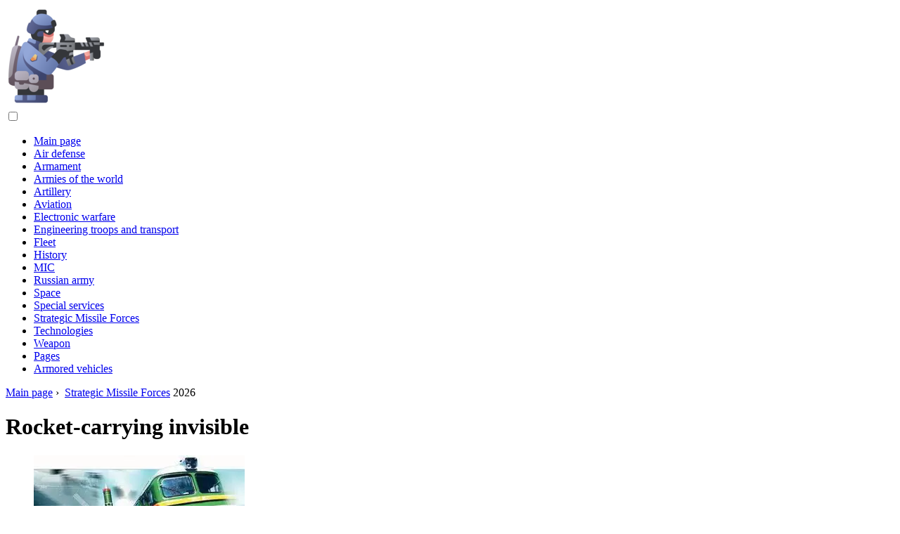

--- FILE ---
content_type: text/html; charset=UTF-8
request_url: https://military-review.com/12484178-rocket-carrying-invisible
body_size: 17862
content:
<!DOCTYPE html>

<html lang="en" prefix="og: http://ogp.me/ns#">

<head>

  
<title>Rocket-carrying invisible | Strategic Missile Forces</title>
<meta charset="UTF-8">
<meta name="description" content="Developers of strategic strike systems are returning to Soviet rails The Moscow Institute of Heat Engineering, in cooperation with a number of enterprises, is actively working on the creation of a new Barguzin combat railroad missile system (BZHRK). In this regard, it is worth remembering that we already had">
<meta name="viewport" content="width=device-width,initial-scale=1.0">
<meta name="robots" content="max-image-preview:large">

<meta property="og:title" content="Rocket-carrying invisible | Strategic Missile Forces">
<meta property="og:description" content="Developers of strategic strike systems are returning to Soviet rails The Moscow Institute of Heat Engineering, in cooperation with a number of enterprises, is actively working on the creation of a new Barguzin combat railroad missile system (BZHRK). In this regard, it is worth remembering that we already had">
<meta property="og:site_name" content="Military Review">
<meta property="og:locale" content="en_GB">
<meta property="og:type" content="article">
<meta property="og:url" content="https://military-review.com/12484178-rocket-carrying-invisible">
<meta property="og:image" content="https://i.military-review.com/images/002/image-4592-j.webp">

<link rel="canonical" href="https://military-review.com/12484178-rocket-carrying-invisible">
<link rel="icon" type="image/png" sizes="48x48" href="https://military-review.com/favicon.png">

<link rel="alternate" hreflang="x-default" href="https://military-review.com/12484178-rocket-carrying-invisible">
<link rel="alternate" hreflang="en" href="https://military-review.com/12484178-rocket-carrying-invisible">
<link rel="alternate" hreflang="af" href="https://af.military-review.com/12484178-rocket-carrying-invisible">
<link rel="alternate" hreflang="ar" href="https://ar.military-review.com/12484178-rocket-carrying-invisible">
<link rel="alternate" hreflang="az" href="https://az.military-review.com/12484178-rocket-carrying-invisible">
<link rel="alternate" hreflang="bg" href="https://bg.military-review.com/12484178-rocket-carrying-invisible">
<link rel="alternate" hreflang="bn" href="https://bn.military-review.com/12484178-rocket-carrying-invisible">
<link rel="alternate" hreflang="bs" href="https://bs.military-review.com/12484178-rocket-carrying-invisible">
<link rel="alternate" hreflang="ca" href="https://ca.military-review.com/12484178-rocket-carrying-invisible">
<link rel="alternate" hreflang="cs" href="https://cs.military-review.com/12484178-rocket-carrying-invisible">
<link rel="alternate" hreflang="de" href="https://de.military-review.com/12484178-rocket-carrying-invisible">
<link rel="alternate" hreflang="el" href="https://el.military-review.com/12484178-rocket-carrying-invisible">
<link rel="alternate" hreflang="es" href="https://es.military-review.com/12484178-rocket-carrying-invisible">
<link rel="alternate" hreflang="et" href="https://et.military-review.com/12484178-rocket-carrying-invisible">
<link rel="alternate" hreflang="fi" href="https://fi.military-review.com/12484178-rocket-carrying-invisible">
<link rel="alternate" hreflang="fr" href="https://fr.military-review.com/12484178-rocket-carrying-invisible">
<link rel="alternate" hreflang="he" href="https://he.military-review.com/12484178-rocket-carrying-invisible">
<link rel="alternate" hreflang="hr" href="https://hr.military-review.com/12484178-rocket-carrying-invisible">
<link rel="alternate" hreflang="hu" href="https://hu.military-review.com/12484178-rocket-carrying-invisible">
<link rel="alternate" hreflang="hy" href="https://hy.military-review.com/12484178-rocket-carrying-invisible">
<link rel="alternate" hreflang="id" href="https://id.military-review.com/12484178-rocket-carrying-invisible">
<link rel="alternate" hreflang="it" href="https://it.military-review.com/12484178-rocket-carrying-invisible">
<link rel="alternate" hreflang="ka" href="https://ka.military-review.com/12484178-rocket-carrying-invisible">
<link rel="alternate" hreflang="kk" href="https://kk.military-review.com/12484178-rocket-carrying-invisible">
<link rel="alternate" hreflang="ky" href="https://ky.military-review.com/12484178-rocket-carrying-invisible">
<link rel="alternate" hreflang="lt" href="https://lt.military-review.com/12484178-rocket-carrying-invisible">
<link rel="alternate" hreflang="lv" href="https://lv.military-review.com/12484178-rocket-carrying-invisible">
<link rel="alternate" hreflang="mn" href="https://mn.military-review.com/12484178-rocket-carrying-invisible">
<link rel="alternate" hreflang="ms" href="https://ms.military-review.com/12484178-rocket-carrying-invisible">
<link rel="alternate" hreflang="nl" href="https://nl.military-review.com/12484178-rocket-carrying-invisible">
<link rel="alternate" hreflang="no" href="https://no.military-review.com/12484178-rocket-carrying-invisible">
<link rel="alternate" hreflang="pl" href="https://pl.military-review.com/12484178-rocket-carrying-invisible">
<link rel="alternate" hreflang="pt" href="https://pt.military-review.com/12484178-rocket-carrying-invisible">
<link rel="alternate" hreflang="ro" href="https://ro.military-review.com/12484178-rocket-carrying-invisible">
<link rel="alternate" hreflang="sk" href="https://sk.military-review.com/12484178-rocket-carrying-invisible">
<link rel="alternate" hreflang="sl" href="https://sl.military-review.com/12484178-rocket-carrying-invisible">
<link rel="alternate" hreflang="sq" href="https://sq.military-review.com/12484178-rocket-carrying-invisible">
<link rel="alternate" hreflang="sv" href="https://sv.military-review.com/12484178-rocket-carrying-invisible">
<link rel="alternate" hreflang="sw" href="https://sw.military-review.com/12484178-rocket-carrying-invisible">
<link rel="alternate" hreflang="th" href="https://th.military-review.com/12484178-rocket-carrying-invisible">
<link rel="alternate" hreflang="tl" href="https://tl.military-review.com/12484178-rocket-carrying-invisible">
<link rel="alternate" hreflang="tr" href="https://tr.military-review.com/12484178-rocket-carrying-invisible">
<link rel="alternate" hreflang="uz" href="https://uz.military-review.com/12484178-rocket-carrying-invisible">
<link rel="alternate" hreflang="vi" href="https://vi.military-review.com/12484178-rocket-carrying-invisible">



  
  <script type="application/ld+json">
  {
  "@context":"https://schema.org",
  "@type":"Article",
  "url": "https://military-review.com/12484178-rocket-carrying-invisible",
  "headline": "Rocket-carrying invisible",
  "keywords": "it is worth, remember, there were communications, &quot;Barguzin&quot;, missile, complex, 23UTTH, &quot;Molodets&quot;, military, political, opponents, ours, concern, causing, seri",
  "description": "Developers of strategic strike systems are returning to Soviet rails The Moscow Institute of Heat Engineering, in cooperation with a number of enterprises, is actively working on the creation of a new Barguzin combat railroad missile system (BZHRK). In this regard, it is worth remembering that we already had",
  "inLanguage": "en",
  "dateCreated":"2023-12-16T21:49",
  "dateModified":"2025-01-24T09:17",
  "datePublished":"2023-12-16T21:49",
  "typicalAgeRange":"12+",   
  "mainEntityOfPage":{"@type": "WebPage","@id": "https://military-review.com/12484178-rocket-carrying-invisible"},  
  "author":{"@context":"https://schema.org","@type":"Person","name":"Matthew Elmers","email":"elmers@military-review.com"},
  "image":{"@type": "ImageObject","url": "https://i.military-review.com/images/002/image-4592-j.webp"},
  "publisher":{"@type": "Organization","name": "Anonymous","logo": "https://i.military-review.com/logo-144x144.png"}
  }
  
}
  </script>
  
</head>

<body class="bg-light">



<header>
<a href="/" title="Main page" rel="home" class="logo"><img src="https://i.military-review.com/logo-144x144.png" loading="lazy" alt="Logo military-review.com" title="Logo military-review.com" width="144" height="144"></a>
</header>

<nav itemscope itemtype="https://schema.org/SiteNavigationElement" class="menu--toggle">

<input id="menu--toggle" type="checkbox" aria-label="Menu"><label for="menu--toggle" aria-label="Menu"><span></span></label>

<ul>
<li><a href="/" title="Main page" rel="home" itemprop="url"><span itemprop="name">Main page</span></a></li>
<li><a href="/air-defense/1" title="Air defense" rel="category tag" itemprop="url"><span itemprop="name">Air defense</span></a></li><li><a href="/armament/1" title="Armament" rel="category tag" itemprop="url"><span itemprop="name">Armament</span></a></li><li><a href="/armies-of-the-world/1" title="Armies of the world" rel="category tag" itemprop="url"><span itemprop="name">Armies of the world</span></a></li><li><a href="/artillery/1" title="Artillery" rel="category tag" itemprop="url"><span itemprop="name">Artillery</span></a></li><li><a href="/aviation/1" title="Aviation" rel="category tag" itemprop="url"><span itemprop="name">Aviation</span></a></li><li><a href="/electronic-warfare/1" title="Electronic warfare" rel="category tag" itemprop="url"><span itemprop="name">Electronic warfare</span></a></li><li><a href="/engineering-troops-and-transport/1" title="Engineering troops and transport" rel="category tag" itemprop="url"><span itemprop="name">Engineering troops and transport</span></a></li><li><a href="/fleet/1" title="Fleet" rel="category tag" itemprop="url"><span itemprop="name">Fleet</span></a></li><li><a href="/history/1" title="History" rel="category tag" itemprop="url"><span itemprop="name">History</span></a></li><li><a href="/mic/1" title="MIC" rel="category tag" itemprop="url"><span itemprop="name">MIC</span></a></li><li><a href="/russian-army/1" title="Russian army" rel="category tag" itemprop="url"><span itemprop="name">Russian army</span></a></li><li><a href="/space/1" title="Space" rel="category tag" itemprop="url"><span itemprop="name">Space</span></a></li><li><a href="/special-services/1" title="Special services" rel="category tag" itemprop="url"><span itemprop="name">Special services</span></a></li><li><a href="/strategic-missile-forces/1" title="Strategic Missile Forces" rel="category tag" itemprop="url"><span itemprop="name">Strategic Missile Forces</span></a></li><li><a href="/technologies/1" title="Technologies" rel="category tag" itemprop="url"><span itemprop="name">Technologies</span></a></li><li><a href="/weapon/1" title="Weapon" rel="category tag" itemprop="url"><span itemprop="name">Weapon</span></a></li><li><a href="/pages/1" title="Pages" rel="category tag" itemprop="url"><span itemprop="name">Pages</span></a></li><li><a href="/armored-vehicles/1" title="Armored vehicles" rel="category tag" itemprop="url"><span itemprop="name">Armored vehicles</span></a></li>
</ul>

</nav>
<div class="main-container container">

  <div class="row">

    <div class="col-lg-8">
      <div class="content-box">

        <main class="entry mb-0">

          <div class="single-post__entry-header entry__header">

            <nav itemscope itemtype="https://schema.org/BreadcrumbList">
              <span itemprop="itemListElement" itemscope itemtype="https://schema.org/ListItem"><a href="/" title="Main page" rel="home" itemprop="item" class="entry__meta-category entry__meta-category--label entry__meta-category--green"><span itemprop="name">Main page</span></a><meta itemprop="position" content="1"></span>&nbsp;›&nbsp;
              <span itemprop="itemListElement" itemscope itemtype="https://schema.org/ListItem"><a href="/strategic-missile-forces/1" title="Strategic Missile Forces" rel="category tag" class="entry__meta-category entry__meta-category--label entry__meta-category--green" itemprop="item"><span itemprop="name">Strategic Missile Forces</span></a><meta itemprop="position" content="2"></span> 2026            </nav>

            <h1>Rocket-carrying invisible</h1>

          </div>

          <div>

            <div class="ag-colum-left">
              <div class="ag-box">
                
<script>
atOptions={"key":"3ef8ee98ac398ee39a794ef29e38f326","format":"iframe","height":250,"width":300,"params":{}};
</script>
<script data-cfasync="false" src="https://outwardtimetable.com/3ef8ee98ac398ee39a794ef29e38f326/invoke.js"></script>
              </div>
            </div>

            <div class="ag-colum-right">
              <div class="ag-box">
                
  <figure class="image" itemscope itemtype="https://schema.org/ImageObject">
  <img src="https://i.military-review.com/images/002/image-4592-j.webp" loading="lazy" alt="Rocket-carrying invisible" title="Rocket-carrying invisible" itemprop="contentUrl" width="300" height="175" />
<meta itemprop="width" content="300px">
<meta itemprop="height" content="175px">
  <figcaption itemprop="name">Rocket-carrying invisible</figcaption>
  </figure>
                </div>
            </div>

          </div>

          
          
          <div class="entry__article-wrap">
            <div class="entry__article">

              <article>
                <div class="article-info">
                  <ul>
                    <li><span class="info-icon">&#x1F464;</span> <strong>Author</strong> <span>Matthew Elmers</span> <span class="info-icon">&#x1F4E7;</span> <a href="/cdn-cgi/l/email-protection#4520292820373605282c292c3124373c683720332c20326b262a28"><span class="__cf_email__" data-cfemail="acc9c0c1c9dedfecc1c5c0c5d8cdded581dec9dac5c9db82cfc3c1">[email&#160;protected]</span></a>.</li>
                    <li><span class="info-icon">&#x23F1;</span> <strong>Public</strong> 2023-12-16 21:49.</li>
                    <li><span class="info-icon">&#x1F58D;</span> <strong>Last modified</strong> 2025-01-24 09:17.</li>                    
                  </ul>
                </div>

                <div id="dom_article_body">
                  <p><strong>Developers of strategic strike systems return to Soviet rails</strong></p>
<p>The Moscow Institute of Heat Engineering, in cooperation with a number of enterprises, is actively working on the creation of a new combat railroad missile system (BZHRK) &quot;Barguzin&quot;. In this regard, it is worth recalling that we already had a RT-23UTTKh (&quot;Molodets&quot;) BZHRK, which caused serious concern for our military-political opponents.</p>
<p>For many years, the existence of the BZHRK in our country, and even more so the data on their appearance were strictly classified information. Activities in this area were carried out in compliance with the strictest regime measures.</p>
<p>At the very beginning of the development of rocket and space systems, it became clear that it would not be possible to keep the location of strategic missile installations secret. Then different thoughts about character were voiced, different scenarios of future wars were considered. There were serious discussions involving the military and industry. As a result, the doctrine of a guaranteed retaliatory strike, that is, deterrence, received approval.</p>
<p>Accordingly, measures were required to increase the combat stability of ground-based RKs. It was believed that mobile missile systems (PRK), or at least part of them, would survive and be able to participate in a retaliatory strike.</p>
<p><strong>Sketches of the future complex</strong></p>
<p>Work on the PPK developed in two directions. The Moscow Institute of Thermal Engineering was engaged in the mobile ground rocket complex (PGRK), and the BZHRK - the Ministry of General Machine Building of the USSR.</p>
<p>The program for the development of the RT-23 and RT-23UTTKh complexes, including the BZHRK, involved a unique cooperation of enterprises of the industrial ministries and the USSR Ministry of Defense. A qualitatively new system required the solution of many problems in the field of technologies, new materials, and element base. Direct state regulation was carried out by the Commission on Military-Industrial Issues under the Council of Ministers of the USSR. The Ministry of Defense acted as a state customer, controlled the process, and performed certain types of work. The Ministry of General Machinery was responsible for the task as a whole and the main components of the complexes.</p>

  <figure class="image" itemscope itemtype="https://schema.org/ImageObject">
  <img src="https://i.military-review.com/images/002/image-4592-1-j.webp" loading="lazy" alt="Rocket-carrying invisible" title="Rocket-carrying invisible" itemprop="contentUrl">
  <figcaption itemprop="name">Rocket-carrying invisible</figcaption>
  </figure>
  <p>The head organization engaged in the creation of the RT-23UTTKh BZHRK, as well as missiles and first-stage engines, was the Yuzhnoye design bureau in Dnipropetrovsk, led by General Designer Vladimir Utkin.</p>
<p>Design Bureau &quot;Yuzhnoye&quot; worked together with PA &quot;Yuzhny Machine-Building Plant&quot;, they were located on the same territory and formed a Dnipropetrovsk missile cluster together with related enterprises. The Pavlogoradsk Mechanical Plant, which was part of the PO, manufactured and tested solid-fuel engines of the Yuzhnoye Design Bureau, assembled and tested RT-23 missiles, assembled, tested and handed over BZHRK.</p>
<p>The St. Petersburg Design Bureau of Special Engineering was responsible for the combat railway complex as a whole and the launcher (PU). Perm NPO Iskra - for the third stage complex. Moscow Research Institute of Automation and Instrumentation - for the control system. The Moscow Region Central Research Institute of Mechanical Engineering conducted an analysis of the prospects for the development of rocket technology, carried out an examination of design materials for the complexes, and analyzed the course of experiments. In total, several hundred industrial enterprises took part in the program.</p>
<p>BZHRK was not born out of nowhere. The base for it was the work carried out in the 50-60s in the USSR on various RKs. On the other hand, in the USSR, for many years, they were also engaged in heavy artillery systems on railway transporters. A specific experience has been accumulated, which served as a starting point for the emergence (of course, on a different technical basis) of railway starting RKs. However, this apparently attractive idea turned out to be extremely difficult to implement. The level of development of rocketry, solid propellant propulsion, materials, solid fuels, control systems was still insufficient. The military and industrialists did not have a single view of the required characteristics. There were heated discussions, tactical and technical tasks changed many times. What was happening was greatly influenced by the tempting idea of saving time and money by creating single missiles for various complexes, or at least unifying their main elements.</p>
<p>At the first stage, in 1967, a preliminary design of the RK RT-21 appeared, one of the options for which was the railway complex. The weight of the RT-21 with a transport and launch container (TPK) was estimated at 42 tons, the length together with the TPK was 17 meters. The rocket had three stages, all used solid-propellant engines with mixed fuel.</p>
<p>The project of the railway complex with RT-21 showed the fundamental possibility of the emergence of mobile railway complexes of intercontinental range and served as a prototype for the subsequent developments of the Yuzhnoye design bureau.</p>
<p>However, all work on the RT-21 was stopped at the stage of sketches. Numerous upgrades required a new element base, fuels, materials. At the same time, the requirements of the customer, represented by the Ministry of Defense, grew faster than the possibilities of their implementation.</p>
<p><strong>In pursuit of the wishes of the customer</strong></p>
<p>At the next stage, the Yuzhnoye design bureau is entrusted with the preparation of a project for the RT-22 complex with a 15Zh43 solid-propellant rocket, the launch mass of which was to be determined based on the dimensions of the mine launchers in service with the RT-2 and UR-100, as well as taking into account the possibility of the appearance of a mobile complex railway-based. That is, it was about unification. Based on this, the launch weight of 15Ж43 with an intercontinental range was already 70 tons.</p>
<p>In 1969, approval in principle was obtained. But it was not possible to move from active design to the next stage: the customer was not satisfied with the effectiveness of the rocket, as well as the high cost and duration of the complex. In 1973, the program was frozen. Nevertheless, the possibility of a significant increase in the rocket energy due to the use of new fuels has been proven. The provision of capacities for the production of the engines themselves and their testing turned out to be extremely important. A fundamental shift in the solid-fuel direction occurred at the stage of work on the RT-22 complex, when a large-sized solid-fuel 15D122 appeared.</p>
<p>This was followed by the birth of a family of unified large-sized engines for the first stages of missiles. It was required to ensure the common design of the first stage engines for the RT-23 and the D-19 naval missile. Design Bureau &quot;Yuzhnoye&quot; and Design Bureau of Mechanical Engineering were jointly engaged in the definition of mutually acceptable characteristics. By May 1973, it was possible to select the parameters for the first stages of both.</p>
<p>It was not possible to achieve complete unification, but most of the design solutions for the ZD65 were also used when creating the 15D206 for the 15Zh44.</p>
<p>In general, 3D65 was going very hard. The main problems were associated with ensuring the operability of the thrust vector control system, which was carried out by blowing hot gas into the supercritical part of the nozzle. Many tests ended in accidents, each of which was perceived as a disaster. Due to the heroic efforts of developers and leading industry institutes, the maritime complex was nevertheless put into operation.</p>
<p>Against this background, in 1973, they began to create the RT-23 complex with a stationary shaft launch.</p>
<p>Permanent increase by the customer of the requirements for characteristics, on the one hand, required from Yuzhnoye design bureau a constant search for ways of their implementation and in some cases this led to original conclusions, and on the other hand, it certainly increased the time of the complex creation.</p>
<p>As a result of a serious discussion that has flared up on the dimensions of the rocket, a decision is made on the launch weight of about 100 tons. Subsequently, the following weight and size characteristics were specified: launch weight ~ 106 tons (subject to restrictions under the SALT-2 Agreement) and length in transport position - 21.9 meters (to ensure the planned placement in the BZHRK launcher). The missile was originally supposed to have a monoblock combat equipment and was intended to be installed in stationary mine launchers. However, in 1979, the requirements changed again: it was considered expedient to replace the monoblock warhead with a multiple warhead capable of carrying up to 10 warheads and a set of missile defense penetration means. An order was also received to create not only a stationary complex with 15Ж44, but also a combat railway complex with 15Ж52 (based on 15Ж44).</p>
<p><strong>Caution, the roof opens</strong></p>
<p>In parallel with the birth of the rocket, work was underway on the combat railway launch complex (BZHSK). A very large amount of ground experimental honing of the elements of the rocket and the launch complex and their systems was required. Three special trains were prepared to carry out several cycles of transport tests.</p>

  <figure class="image" itemscope itemtype="https://schema.org/ImageObject">
  <img src="https://i.military-review.com/images/002/image-4592-2-j.webp" loading="lazy" alt="Image" title="Image" itemprop="contentUrl">
  <figcaption itemprop="name">Image</figcaption>
  </figure>
  <p>15ZH61 BZHRK RT-23 in its final form in TPK had a length of 21.9 meters, in flight with an inflated tip it increased to 23 meters. Diameter - 2.4 meters. The starting weight is 104.5 tons. Serious equipment included, in particular, up to 10 warheads.</p>
<p>The rocket in the carriage was in the TPK. During operation, it was not removed from it. The opening roof of the car was used not only during start-up, but also during technological operations.</p>
<p>During the launch, the BZHRK stopped if it was in motion. Then, a special system was diverted to the side of the electrical contact network, additional side supports of the launch car and elements of the aiming system were exposed. After that, the roof was opened and, using a pneumatic drive with a powder pressure accumulator, the TPK with a rocket was raised to a vertical position. Then a mortar launch was made.</p>
<p>One of the main tasks in the creation of the BZhSK is the need to reduce the load on the axle of the starting car to the permissible values. The mass of the launcher together with the missile in the TPK exceeded 200 tons, which, with a reasonable number of axles, contributed to an unacceptable load on each. The problem was solved by transferring part of the load to adjacent, front and rear cars using special devices and using an increased number of axles - two four-axle bogies instead of the usual two two-axle ones. This method of reducing the axle load with its decomposition into adjacent cars was previously used in heavy artillery railway installations. The power elements of the three-car coupling were hidden in the inter-car passages.</p>
<p>A three-car hitch was a starting module that did not split during normal operation. The BZHRK had three such modules. If necessary, each of them could go on patrol routes independently (it was enough to attach one of the diesel locomotives available in the BZHRK).</p>
<p>To ensure launches on electrified road sections, a rather complex system of short-circuiting and diverting the contact network was designed. This was necessary to ensure launch from any point on the patrol route. The BZHRK was equipped with equipment not only for conventional communication systems, but also with a special combat control system.</p>
<p>In terms of the duration of the stay of personnel in a confined space, working conditions and habitability, the BZHRK turned out to be similar to a missile submarine. In the BZHRK cars, the personnel were accommodated in a compartment. There were warehouses for food and supplies, kitchens, canteens. By their design, the places of combat duty resembled the workplaces of stationary RC personnel.</p>
<p>Flight tests of the RT-23 BZHRK, and then the RT-23UTTKh were carried out at the Plesetsk test range under the leadership of the state commission. The first launch of 15Ж44 for a stationary launch took place in October 1982. Approbation of 15Ж52 from BZHRK began in January 1984.</p>
<p>The need to further improve the characteristics of the rocket and re-equip the launch complex immediately became apparent. A special action plan was developed for the complex with improved tactical and technical characteristics (UTTH). BZHRK with UTTH received the name &quot;Well done&quot;.</p>
<p>The first launch of the RT-23UTTKh (15ZH61) from the BZHRK took place in April 1985, even before the completion of the RT-23 (15Zh52) launches from the railway start. Flight tests of the BZHRK RT-23UTTKh were completed in December 1987. Later, in 1998 and 1999, two more test launches were carried out.</p>
<p><strong>Combat duty with and without departure</strong></p>
<p>The development of the BZHRK began in the Kostroma missile division. The first regiment was formed in advance, back in 1983. The command of the division and the regiment had to master new railway equipment practically from scratch, create a training and material base, equip posts for duty and parking areas of the BZHRK.</p>
<p>The first missile regiment with RT-23UTTKh went on experimental combat duty in October 1987. In total, three missile divisions were deployed, armed with BZHRK with RT-23UTTH. They operated 12 BZHRK, each of which was a regiment. It was armed with one train with three launchers.</p>
<p>Contrary to popular belief, the BZHRK did not &quot;rush&quot; all over the country, although they could. Their operation was carried out in the positional areas allocated for each division. Each had a permanent station in which the trains were serviced. The trains were located at a distance of several kilometers from each other in stationary structures. With an increase in the degree of combat readiness, they could be dispersed along the routes of combat patrols. When moving along the country's railway network, the BZHRK made it possible to quickly change starting positions up to thousands of kilometers per day.</p>
<p>After the decision was made to deploy the BZHRK, the USSR Ministry of Railways carried out large-scale work to prepare future routes for combat patrols. Several thousand kilometers of tracks have been modernized.</p>
<p>The peculiarity of the BZHRK was that before it could arrive at the point of permanent deployment, it was moved from the manufacturing plant in Pavlograd to a station located nearby. They were kept on it for seven days, showing all the space reconnaissance assets of the partners under the START Treaty. And only after that they were sent to the point of permanent deployment. Formally, this followed from the Soviet-American strategic arms control treaties. Another and more compelling reason is to show the potential aggressor really existing systems capable of striking back.</p>
<p>As for the identification by the enemy of the BZHRK on the patrol route, he was not completely an invisible train. An experienced specialist could see that this is an unusual train. But where and when he would proceed further was not reliably determined.</p>
<p>Practice has shown that with a well-developed warning system of an enemy attack and a BZHRK movement control system, providing for an emergency exit from its parking lot, it was not possible to hit it or disable it. During this time, the BZHRK could retire to a distance guaranteeing its survival. During the threatened period with the bringing of the troops to the highest degree of combat readiness, the intensity of the movement of the BZHRK on patrol routes could be seriously increased.</p>
<p>Until 1991, the BZHRK of three divisions of the Strategic Missile Forces carried out combat service on the railways of the USSR. This was a problem for the US military-political establishment. America constantly put pressure on the leadership of the USSR to eliminate this threat. And she achieved success in this. In 1991, a decision was made to carry out combat duty of the BZHRK at the bases without going to the country's railway network. This almost completely deprived of any sense of the existence of the BZHRK. For more than 10 years, the BZHRK stood, as they say, in a joke.</p>
<p>In the next START II Treaty, signed in January 1993, the key provision was the elimination of all &quot;heavy class&quot; ICBMs and mobile missile systems. In response to the US initiative to allegedly stop the development of rail-based MX ICBMs, the leadership of our country hastened to announce the refusal to further deploy and modernize the RS-23UTTKh ICBMs.</p>
<p><strong>King of the Land Ocean</strong></p>
<p>The warranty period for the operation of the BZHRK 15P961 complex was at first relatively short. Then it was extended to 15 years. Accordingly, the use of the very first complexes put on duty became impossible in 2001. The service life of all 15Ж61s for natural reasons was limited to the mid-2000s.</p>
<p>Unlike domestic rockets with liquid propellant rocket engines, which remain operational in a fueled state for three decades, rockets with solid propellants, according to the specifics of the fuels used, have a shorter service life.</p>
<p>In the United States, to extend the service life of the Minuteman missiles, it was used to remove solid propellant charges from the engine casings and then fill them with new fuel. However, in the context of the rupture of political and economic ties between Russia and Ukraine, a shortage of funds, an unstable functioning of financial systems, a catastrophic degradation of governing bodies, the washing out of qualified and experienced specialists from them, the implementation of such a program in relation to RT-23UTTKh (15ZH61) turned out to be unrealistic.</p>
<p>So the decommissioning and subsequent liquidation of 15Ж61 in 2002-2006 had not only political, but also technical and organizational reasons. In September 2005, the last missile division of the BZHRK was removed from combat duty. By the beginning of 2007, all 15Ж61 were disposed of (using American funds), and the launchers were liquidated.</p>
<p>The history of the BZHRK could have continued, because simultaneously with the adoption of the railway complex with the RT-23UTTH KB Yuzhnoye began design work on the promising solid-fuel complex Ermak (RT-23UTTHM). All the experience gained was taken into account, new materials and fuels were used. The program was frozen for political reasons.</p>
<p>In modern conditions, the presence in Russia of a capable army, including effective strategic nuclear forces in any conditions, remains a powerful factor in international stability, a guarantee of national sovereignty. They must survive in the event of an attack on Russia and inflict unacceptable damage on the potential aggressor by blocking his unwanted actions. There is no doubt that if Russia at the turn of the century had not retained the even reduced, but efficient potential of the strategic nuclear forces, history would have followed a completely different path.</p>
<p>PRK is one of the effective means of strategic nuclear forces. It is not for nothing that the United States achieved their liquidation by Russia. BZHRK in a sense is the equivalent of nuclear submarines with SLBMs, the biggest advantage of which was the difficulty of detection and, accordingly, defeat. But submarines, operating in the oceans outside the country's territorial waters, are difficult to control and can be exposed to a wide variety of reconnaissance and strike weapons. Moreover, these funds are rapidly developing. Boats need constant protection and support with highly expensive and sophisticated naval facilities.</p>
<p>At the same time, Russia possesses a unique resource - a huge sovereign territory, and in this land ocean it is difficult not only to detect the BZHRK, but also to hit it. And the use of existing natural and man-made shelters makes this task even more difficult. In addition, it is much easier and cheaper to operate simple rail vehicles, as well as points of permanent deployment on its territory, than submarines with SLBMs.</p>
<p>Mobile railway complexes are of particular interest as an effective means of countering the new US approach to the deployment of a missile defense system with a sea-based priority, the means of which can be deployed to any region of the ocean. But even faster can be thrown across the territory of Russia BZHRK. Because of this, the deployment today of work on the creation of the Barguzin BZHRK is the most important strategic task.</p>
                </div>

              </article>

              
<script data-cfasync="false" src="/cdn-cgi/scripts/5c5dd728/cloudflare-static/email-decode.min.js"></script><script data-cfasync="false">
function video_open(_video){var body_width=document.documentElement.clientWidth;var body_height=document.documentElement.clientHeight;var div_video=document.createElement('div');div_video.id='video-youtube-open';div_video.setAttribute('style','width:'+body_width+'px;height:'+body_height+'px');div_video.innerHTML='<div class="close" onclick="video_close()">&#10761;</div><div class="video-youtube-open-iframe"><iframe src="https://www.youtube.com/embed/'+_video+'?autoplay=1" title="YouTube video player" frameborder="0" allow="accelerometer;autoplay;clipboard-write;encrypted-media;gyroscope;picture-in-picture;web-share" allowfullscreen></iframe></div>';document.body.append(div_video);}
function video_close(){document.getElementById('video-youtube-open').remove();}
</script>

              
              <h2>Recommended:</h2>
<div class="recommended">

<h2><a href="/12479133-invisible-warmth-the-subtleties-of-israeli-camouflage" title="Invisible warmth: the subtleties of Israeli camouflage" rel="bookmark">Invisible warmth: the subtleties of Israeli camouflage</a></h2>
<figure class="image" itemscope itemtype="https://schema.org/ImageObject">
<img src="https://i.military-review.com/images/001/image-351-j.webp" loading="lazy" alt="Invisible warmth: the subtleties of Israeli camouflage" title="Invisible warmth: the subtleties of Israeli camouflage" itemprop="contentUrl" width="800" height="563" />
<meta itemprop="width" content="800px" />
<meta itemprop="height" content="563px" />
<meta itemprop="name" content="Invisible warmth: the subtleties of Israeli camouflage" />
</figure>
<p>Israeli shooter in a protective suit from Polaris Solutions. Source: polarisolutions.com Contrary to the laws of physics Camouflage has always been of great importance to warfare. At the strategic, operational and tactical levels, it was important to hide manpower and equipment from the eyes of the enemy. Before</p>

<h2><a href="/12483366-an-inconspicuous-novelty-nameless-aerobugs-for-the-airborne-forces" title="Invisible novelty. Nameless aerobugs for the Airborne Forces" rel="bookmark">Invisible novelty. Nameless aerobugs for the Airborne Forces</a></h2>
<figure class="image" itemscope itemtype="https://schema.org/ImageObject">
<img src="https://i.military-review.com/images/002/image-3784-j.webp" loading="lazy" alt="Invisible novelty. Nameless aerobugs for the Airborne Forces" title="Invisible novelty. Nameless aerobugs for the Airborne Forces" itemprop="contentUrl" width="800" height="532" />
<meta itemprop="width" content="800px" />
<meta itemprop="height" content="532px" />
<meta itemprop="name" content="Invisible novelty. Nameless aerobugs for the Airborne Forces" />
</figure>
<p>Buggy for the Airborne Forces at the Army 2020 forum in Kubinka. Source: rusarmy.com False modesty As you know, in the triune combination of mobility, armor and firepower, it is impossible to achieve a high development of all parameters together. One can only grope for the optimum point. However, if you donate one of</p>

<h2><a href="/12483838-invisible-front-specialists-of-the-legal-service-of-the-armed-forces-of-the-russian-federation" title="Invisible front. Specialists of the legal service of the Armed Forces of the Russian Federation" rel="bookmark">Invisible front. Specialists of the legal service of the Armed Forces of the Russian Federation</a></h2>
<figure class="image" itemscope itemtype="https://schema.org/ImageObject">
<img src="https://i.military-review.com/images/002/image-4259-j.webp" loading="lazy" alt="Invisible front. Specialists of the legal service of the Armed Forces of the Russian Federation" title="Invisible front. Specialists of the legal service of the Armed Forces of the Russian Federation" itemprop="contentUrl" width="600" height="432" />
<meta itemprop="width" content="600px" />
<meta itemprop="height" content="432px" />
<meta itemprop="name" content="Invisible front. Specialists of the legal service of the Armed Forces of the Russian Federation" />
</figure>
<p>On the one hand, we are constantly talking about the fact that the number of lawyers in our country trained by these or those universities is prohibitive. This is true: tens of thousands of graduates who are clearly oversaturated the labor market. On the other hand, how many of these tens of thousands</p>

<h2><a href="/12484139-rocket-mail-s-g-taylor-smith-rocket-tracks-and-parcels-over-india" title="Rocket mail S.G. Taylor-Smith: Rocket Tracks and Parcels over India" rel="bookmark">Rocket mail S.G. Taylor-Smith: Rocket Tracks and Parcels over India</a></h2>
<figure class="image" itemscope itemtype="https://schema.org/ImageObject">
<img src="https://i.military-review.com/images/002/image-4557-j.webp" loading="lazy" alt="Rocket mail S.G. Taylor-Smith: Rocket Tracks and Parcels over India" title="Rocket mail S.G. Taylor-Smith: Rocket Tracks and Parcels over India" itemprop="contentUrl" width="800" height="591" />
<meta itemprop="width" content="800px" />
<meta itemprop="height" content="591px" />
<meta itemprop="name" content="Rocket mail S.G. Taylor-Smith: Rocket Tracks and Parcels over India" />
</figure>
<p>Back in the late 19th century, the British military serving on the Polynesian islands tried to transport written correspondence using a modified Congreve rocket. This experiment, in general, was unsuccessful, as rockets often fell into the water, and a hard landing on land was serious</p>

<h2><a href="/12529939-rocket-n-1-tsar-rocket" title="Rocket N-1 - &quot;Tsar Rocket&quot;" rel="bookmark">Rocket N-1 - &quot;Tsar Rocket&quot;</a></h2>
<figure class="image" itemscope itemtype="https://schema.org/ImageObject">
<img src="https://i.military-review.com/images/009/image-24980-j.webp" loading="lazy" alt="Rocket N-1 - &quot;Tsar Rocket&quot;" title="Rocket N-1 - &quot;Tsar Rocket&quot;" itemprop="contentUrl" width="430" height="600" />
<meta itemprop="width" content="430px" />
<meta itemprop="height" content="600px" />
<meta itemprop="name" content="Rocket N-1 - &quot;Tsar Rocket&quot;" />
</figure>
<p>The super-heavy carrier rocket N-1 was nicknamed &quot;Tsar Rocket&quot; for its large dimensions (launch weight of almost 2500 tons, height - 110 meters), as well as the goals set during work on it. The rocket was supposed to help strengthen the state's defense capability, promote scientific and</p>
</div>

            </div>
          </div>

        </main>

      </div>
    </div>

    
<aside class="col-lg-4 sidebar sidebar--right">


<div class="ag-box" style="max-width:350px">
<script>
atOptions={"key":"f4dc45ebf6389d440cdcaa50d6289505","format":"iframe","height":250,"width":300,"params":{}};
</script>
<script data-cfasync="false" src="https://outwardtimetable.com/f4dc45ebf6389d440cdcaa50d6289505/invoke.js"></script>
</div>

<div class="widget widget-popular-posts">

<h2 class="widget-title">Popular posts</h2>

<ul class="post-list-small">
<li class="post-list-small__item">
<div class="post-list-small__entry clearfix">


<div class="post-list-small__body">
<h3 class="post-list-small__entry-title"><a href="/12498831-armored-vehicles-of-germany-in-world-war-ii-assault-gun-ferdinand" title="Armored vehicles of Germany in World War II. Assault gun &quot;Ferdinand&quot;" rel="bookmark">Armored vehicles of Germany in World War II. Assault gun &quot;Ferdinand&quot;</a></h3>
<div class="entry__meta"><time datetime="2026" class="entry__meta-date">2026</time></div>
</div>

</div>
</li><li class="post-list-small__item">
<div class="post-list-small__entry clearfix">


<div class="post-list-small__body">
<h3 class="post-list-small__entry-title"><a href="/12498840-experienced-uav-kratos-xq-58a-valkyrie-usa" title="Experienced UAV Kratos XQ-58A Valkyrie (USA)" rel="bookmark">Experienced UAV Kratos XQ-58A Valkyrie (USA)</a></h3>
<div class="entry__meta"><time datetime="2026" class="entry__meta-date">2026</time></div>
</div>

</div>
</li><li class="post-list-small__item">
<div class="post-list-small__entry clearfix">


<div class="post-list-small__body">
<h3 class="post-list-small__entry-title"><a href="/12498851-tukanoclass" title="&quot;Tukanoclass&quot;" rel="bookmark">&quot;Tukanoclass&quot;</a></h3>
<div class="entry__meta"><time datetime="2026" class="entry__meta-date">2026</time></div>
</div>

</div>
</li>
</ul>

</div>


<div class="ag-box" style="max-width:350px">
<script>
atOptions={"key":"d546d7ac60be4fb4ebc723b63232a196","format":"iframe","height":50,"width":320,"params":{}};
</script>
<script data-cfasync="false" src="https://outwardtimetable.com/d546d7ac60be4fb4ebc723b63232a196/invoke.js"></script>
</div>

<div class="widget widget-popular-posts">

<h2 class="widget-title">Best reviews for the month</h2>

<ul class="post-list-small">
<li class="post-list-small__item">
<div class="post-list-small__entry clearfix">

<div class="post-list-small__body">
<h3 class="post-list-small__entry-title"><a href="/12551102-eugenics-in-the-third-reich" title="Eugenics in the Third Reich" rel="bookmark">Eugenics in the Third Reich</a></h3>
</div>

</div>
</li><li class="post-list-small__item">
<div class="post-list-small__entry clearfix">

<div class="post-list-small__body">
<h3 class="post-list-small__entry-title"><a href="/12551103-experimental-tank-holt-gas-electric-tank-usa" title="Experimental tank Holt Gas-Electric Tank (USA)" rel="bookmark">Experimental tank Holt Gas-Electric Tank (USA)</a></h3>
</div>

</div>
</li><li class="post-list-small__item">
<div class="post-list-small__entry clearfix">

<div class="post-list-small__body">
<h3 class="post-list-small__entry-title"><a href="/12551104-weapon-stories-small-amphibious-tank-t-37a" title="Weapon stories. Small amphibious tank T-37A" rel="bookmark">Weapon stories. Small amphibious tank T-37A</a></h3>
</div>

</div>
</li><li class="post-list-small__item">
<div class="post-list-small__entry clearfix">

<div class="post-list-small__body">
<h3 class="post-list-small__entry-title"><a href="/12551105-tank-epic-vasily-grabin" title="Tank epic Vasily Grabin" rel="bookmark">Tank epic Vasily Grabin</a></h3>
</div>

</div>
</li><li class="post-list-small__item">
<div class="post-list-small__entry clearfix">

<div class="post-list-small__body">
<h3 class="post-list-small__entry-title"><a href="/12551106-il-112v-assembly-in-full-swing" title="IL-112V: assembly in full swing" rel="bookmark">IL-112V: assembly in full swing</a></h3>
</div>

</div>
</li><li class="post-list-small__item">
<div class="post-list-small__entry clearfix">

<div class="post-list-small__body">
<h3 class="post-list-small__entry-title"><a href="/12551107-the-path-of-the-red-marshal-the-glorious-life-and-tragic-end-of-the-creator-of-the-peoples-liberation-army-of-china" title="The path of the red marshal. The Glorious Life and Tragic End of the Creator of the People's Liberation Army of China" rel="bookmark">The path of the red marshal. The Glorious Life and Tragic End of the Creator of the People's Liberation Army of China</a></h3>
</div>

</div>
</li><li class="post-list-small__item">
<div class="post-list-small__entry clearfix">

<div class="post-list-small__body">
<h3 class="post-list-small__entry-title"><a href="/12551108-black-death-in-russia-part-2" title="&quot;Black Death&quot; in Russia. Part 2" rel="bookmark">&quot;Black Death&quot; in Russia. Part 2</a></h3>
</div>

</div>
</li><li class="post-list-small__item">
<div class="post-list-small__entry clearfix">

<div class="post-list-small__body">
<h3 class="post-list-small__entry-title"><a href="/12551109-for-three-hundred-years-they-are-the-first-on-the-battlefield" title="For three hundred years they are the first on the battlefield" rel="bookmark">For three hundred years they are the first on the battlefield</a></h3>
</div>

</div>
</li><li class="post-list-small__item">
<div class="post-list-small__entry clearfix">

<div class="post-list-small__body">
<h3 class="post-list-small__entry-title"><a href="/12551110-winged-pride-of-russia-part-nine-an-225" title="Winged Pride of Russia (Part Nine) - An-225" rel="bookmark">Winged Pride of Russia (Part Nine) - An-225</a></h3>
</div>

</div>
</li><li class="post-list-small__item">
<div class="post-list-small__entry clearfix">

<div class="post-list-small__body">
<h3 class="post-list-small__entry-title"><a href="/12551111-the-cavalry-of-the-russian-army-1914-1917-part-2" title="The cavalry of the Russian army 1914-1917 Part 2" rel="bookmark">The cavalry of the Russian army 1914-1917 Part 2</a></h3>
</div>

</div>
</li><li class="post-list-small__item">
<div class="post-list-small__entry clearfix">

<div class="post-list-small__body">
<h3 class="post-list-small__entry-title"><a href="/12551112-the-cavalry-of-the-russian-army-1914-1917-part-1" title="The cavalry of the Russian army 1914-1917 Part 1" rel="bookmark">The cavalry of the Russian army 1914-1917 Part 1</a></h3>
</div>

</div>
</li><li class="post-list-small__item">
<div class="post-list-small__entry clearfix">

<div class="post-list-small__body">
<h3 class="post-list-small__entry-title"><a href="/12551116-at-the-origins-of-the-chekist-day-on-the-history-of-the-state-security-services-of-russia" title="At the origins of the Chekist Day: on the history of the state security services of Russia" rel="bookmark">At the origins of the Chekist Day: on the history of the state security services of Russia</a></h3>
</div>

</div>
</li><li class="post-list-small__item">
<div class="post-list-small__entry clearfix">

<div class="post-list-small__body">
<h3 class="post-list-small__entry-title"><a href="/12551118-in-spirit-i-have-been-russian-for-a-long-time-the-story-of-an-orthodox-german-woman-margarita-seidler" title="&quot;In spirit I have been Russian for a long time &quot; - the story of an Orthodox German woman Margarita Seidler" rel="bookmark">&quot;In spirit I have been Russian for a long time &quot; - the story of an Orthodox German woman Margarita Seidler</a></h3>
</div>

</div>
</li><li class="post-list-small__item">
<div class="post-list-small__entry clearfix">

<div class="post-list-small__body">
<h3 class="post-list-small__entry-title"><a href="/12551119-alexander-mikhailovich-vasilevsky-conductor-of-the-great-patriotic-war-fronts" title="Alexander Mikhailovich Vasilevsky - conductor of the Great Patriotic War fronts" rel="bookmark">Alexander Mikhailovich Vasilevsky - conductor of the Great Patriotic War fronts</a></h3>
</div>

</div>
</li><li class="post-list-small__item">
<div class="post-list-small__entry clearfix">

<div class="post-list-small__body">
<h3 class="post-list-small__entry-title"><a href="/12551120-leo-45-a-successful-plane-that-was-unlucky" title="LeO-45. A successful plane that was unlucky" rel="bookmark">LeO-45. A successful plane that was unlucky</a></h3>
</div>

</div>
</li>
</ul>

</div>


<div class="widget widget-popular-posts">

<h2 class="widget-title">Top articles</h2>

<ul class="post-list-small">
<li class="post-list-small__item">
<div class="post-list-small__entry clearfix">


<div class="post-list-small__body">
<h3 class="post-list-small__entry-title"><a href="/12527868-sniper-rifle-accuracy-international-l96-a1-arctic-warfare-uk" title="Sniper rifle Accuracy International L96 A1 / Arctic Warfare (UK)" rel="bookmark">Sniper rifle Accuracy International L96 A1 / Arctic Warfare (UK)</a></h3>
<div class="entry__meta"><time datetime="2026" class="entry__meta-date">2026</time></div>
</div>

</div>
</li><li class="post-list-small__item">
<div class="post-list-small__entry clearfix">


<div class="post-list-small__body">
<h3 class="post-list-small__entry-title"><a href="/12527869-vepr" title="Vepr" rel="bookmark">Vepr</a></h3>
<div class="entry__meta"><time datetime="2026" class="entry__meta-date">2026</time></div>
</div>

</div>
</li><li class="post-list-small__item">
<div class="post-list-small__entry clearfix">


<div class="post-list-small__body">
<h3 class="post-list-small__entry-title"><a href="/12527871-large-caliber-sniper-rifle-ots-44" title="Large-caliber sniper rifle OTs-44" rel="bookmark">Large-caliber sniper rifle OTs-44</a></h3>
<div class="entry__meta"><time datetime="2026" class="entry__meta-date">2026</time></div>
</div>

</div>
</li>
</ul>

</div>

<a href="https://ai.sd1.su/" class="apiai" target="_blank" rel="noopener nofollow"></a>
</aside>
  </div>

</div>


<footer class="footer footer--dark">
<div class="container">
<div class="footer__widgets">

<div class="row">

<div class="col-lg-4">

<div class="widget">

<h2 class="widget-title">Advice</h2>

<ul class="post-list-small">
<li class="post-list-small__item">
<div>

<div>
<h3 class="post-list-small__entry-title"><a href="/12510670-kiev-is-ours-how-budyonnys-army-defeated-the-poles" title="Kiev is ours! How Budyonny's army defeated the Poles" rel="bookmark">Kiev is ours! How Budyonny's army defeated the Poles</a></h3>
<p>Troubles. 1920 year. 100 years ago, in June 1920, the Red Army defeated the Polish Army near Kiev. On June 5, Budyonny's 1st Cavalry Army broke through the Polish front and defeated the enemy rear in Zhitomir and Berdichev. Under the threat of complete encirclement and death, the Polish troops left Kiev on the night of June 11</p>
</div>

</div>
</li><li class="post-list-small__item">
<div>

<div>
<h3 class="post-list-small__entry-title"><a href="/12510671-red-plan-how-france-fell" title="Red plan. How France fell" rel="bookmark">Red plan. How France fell</a></h3>
<p>Adolf Hitler with his approximate poses against the backdrop of the Eiffel Tower in Paris. Left - Albert Speer, future Reich Minister of Defense Industry and Armaments, right - sculptor Arno Brecker. June 23, 1940 80 years ago, June 14, 1940, German troops entered Paris without a fight. As a result of successful</p>
</div>

</div>
</li><li class="post-list-small__item">
<div>

<div>
<h3 class="post-list-small__entry-title"><a href="/12510673-how-the-ussr-was-killed-the-greatest-geopolitical-disaster" title="How the USSR was killed. The Greatest Geopolitical Disaster" rel="bookmark">How the USSR was killed. The Greatest Geopolitical Disaster</a></h3>
<p>M. S. Gorbachev. 1986 What Gorbachev and his entourage did with the USSR, Soviet foreign and domestic policy, national security and the national economy, culture and people cannot be called anything other than high treason</p>
</div>

</div>
</li><li class="post-list-small__item">
<div>

<div>
<h3 class="post-list-small__entry-title"><a href="/12510675-the-first-victories-of-wrangels-army" title="The first victories of Wrangel's army" rel="bookmark">The first victories of Wrangel's army</a></h3>
<p>General P. N. Wrangel accepts the report of the pilot of the 5 th squadron Smoot. 1920 year. The threat of starvation pushed the Wrangelites to Northern Tavria, where it was possible to seize the grain harvest. Crimea as the base of the White movement had no future. It was necessary to capture new areas in order to continue the struggle</p>
</div>

</div>
</li><li class="post-list-small__item">
<div>

<div>
<h3 class="post-list-small__entry-title"><a href="/12510679-the-myth-of-the-soviet-occupation-of-the-baltic-states" title="The myth of the Soviet occupation of the Baltic States" rel="bookmark">The myth of the Soviet occupation of the Baltic States</a></h3>
<p>Soviet troops enter Riga 80 years ago, in June 1940, units of the Red Army entered the Baltic States and occupied the primordially Russian lands lost during the collapse of the Russian Empire and the intervention of the great powers of the West. The Baltic outskirts became Russian again. This event had</p>
</div>

</div>
</li>
</ul>

</div>

</div>

<div class="col-lg-4">

<div class="widget">

<h2 class="widget-title">Expert opinion</h2>

<ul class="post-list-small">
<li class="post-list-small__item">
<div>

<div>
<h3 class="post-list-small__entry-title"><a href="/12516169-russia-in-the-world-market-of-new-multi-functional-fighters" title="Russia in the world market of new multi-functional fighters" rel="bookmark">Russia in the world market of new multi-functional fighters</a></h3>
<p>The main trend in reforming the Air Force in most countries of the world in the period up to 2015 and beyond will be their quantitative reduction, while striving to increase combat effectiveness. This will lead to a narrowing of the fighter export market and, as a result, to a tightening</p>
</div>

</div>
</li><li class="post-list-small__item">
<div>

<div>
<h3 class="post-list-small__entry-title"><a href="/12516170-construction-of-seaports-in-russia" title="Construction of seaports in Russia" rel="bookmark">Construction of seaports in Russia</a></h3>
<p>I would like to bring to your attention a photo review of the new seaports built in Russia after 1992, as well as those currently under construction. 1. Marine facade - passenger port on Vasilievsky Island (St. Petersburg). Built on an alluvial area next to the highway of the WHSD road under construction</p>
</div>

</div>
</li><li class="post-list-small__item">
<div>

<div>
<h3 class="post-list-small__entry-title"><a href="/12516171-india-on-its-way-to-its-5th-generation-fighter" title="India on its way to its 5th generation fighter" rel="bookmark">India on its way to its 5th generation fighter</a></h3>
<p>Hindustan Aeronautics Limited (HAL). At present, only one fighter of the 5th generation has been adopted on the planet - the American F-22 Raptor, the second US F-35 aircraft will soon be put into production, is being finalized. The Russian Federation has created the PAK FA, two prototypes of the fighter were mounted</p>
</div>

</div>
</li><li class="post-list-small__item">
<div>

<div>
<h3 class="post-list-small__entry-title"><a href="/12516173-soviet-wings-in-the-sky-of-china" title="Soviet wings in the sky of China" rel="bookmark">Soviet wings in the sky of China</a></h3>
<p>Since many of the most famous examples of Chinese military equipment demonstrate a clear Russian influence, many myths also affect the Russian Federation, which, as it is believed, sells unique technologies for a pittance and does not fight against Chinese industrial espionage. The reality is much</p>
</div>

</div>
</li><li class="post-list-small__item">
<div>

<div>
<h3 class="post-list-small__entry-title"><a href="/12516176-sky-high-thunder-the-worlds-fastest-tu-22m3-bomber" title="Sky-high Thunder (the world's fastest Tu-22M3 bomber)" rel="bookmark">Sky-high Thunder (the world's fastest Tu-22M3 bomber)</a></h3>
<p>Design Bureau constantly worked on expanding the strike capabilities of the Tu-22M aircraft, including equipping the complex with new types of missiles. In 1976, as part of measures for the further development of the complex, a decision was made to equip the Tu-22M2 with aeroballistic missiles in various versions</p>
</div>

</div>
</li>
</ul>

</div>

</div>

<div class="col-lg-4">

<div class="widget">

<h2 class="widget-title">Top articles</h2>

<ul class="post-list-small">
<li class="post-list-small__item">
<div>

<div>
<h3 class="post-list-small__entry-title"><a href="/12489547-operational-and-tactical-skill-of-the-militia-of-the-south-east-of-ukraine-the-ending" title="Operational and tactical skill of the militia of the South-East of Ukraine. The ending" rel="bookmark">Operational and tactical skill of the militia of the South-East of Ukraine. The ending</a></h3>
<p>The militias, faced with a clearly stronger rival, were forced from the very beginning to fight according to the principle &quot;if you want to live, be able to spin.&quot; Ukrainian troops, on the contrary, tried to cover the entire territory of the LPNR quite straightforwardly with a kind of gigantic stranglehold, hoping to cut off the rebels from</p>
</div>

</div>
</li><li class="post-list-small__item">
<div>

<div>
<h3 class="post-list-small__entry-title"><a href="/12489549-operation-ultra-or-the-story-of-how-the-poles-and-the-british-hacked-enigma-part-5" title="Operation Ultra, or the story of how the Poles and the British broke Enigma. Part 5" rel="bookmark">Operation Ultra, or the story of how the Poles and the British broke Enigma. Part 5</a></h3>
<p>The Abwehr and his agents have always been among the priority targets of the decryptors in Britain, and on December 8, 1941, another episode occurred with the disclosure of German spies. On this day, in Bletchley Park, a cryptogram was deciphered from a special &quot;reconnaissance&quot; version of Enigma. A group of agents was taken, part of</p>
</div>

</div>
</li><li class="post-list-small__item">
<div>

<div>
<h3 class="post-list-small__entry-title"><a href="/12489550-nuclear-winter-reality-or-myth" title="Nuclear winter: reality or myth?" rel="bookmark">Nuclear winter: reality or myth?</a></h3>
<p>In the early 1980s, the scientific communities in the USSR and the United States almost simultaneously came to the conclusion that a large-scale nuclear war between countries would lead not only to the death of most of the world's population, but also to global climate change. It was a golden time for scientists of the Soviet Union: then</p>
</div>

</div>
</li><li class="post-list-small__item">
<div>

<div>
<h3 class="post-list-small__entry-title"><a href="/12489551-operational-and-tactical-skill-of-the-militia-of-the-south-east-of-ukraine-part-1" title="Operational and tactical skill of the militia of the South-East of Ukraine. Part 1" rel="bookmark">Operational and tactical skill of the militia of the South-East of Ukraine. Part 1</a></h3>
<p>The first period of hostilities in Donbass was marked by the defensive tactics of the militia, but the turning point occurred after May 2014, when the Armed Forces of Ukraine began to iron cities with artillery and aircraft. In response, the self-defense forces organized a mass of raids on enemy locations, and also captured</p>
</div>

</div>
</li><li class="post-list-small__item">
<div>

<div>
<h3 class="post-list-small__entry-title"><a href="/12489552-operation-ultra-or-the-story-of-how-the-poles-and-the-british-hacked-enigma-part-4" title="Operation Ultra, or the story of how the Poles and the British broke Enigma. Part 4" rel="bookmark">Operation Ultra, or the story of how the Poles and the British broke Enigma. Part 4</a></h3>
<p>The previously mentioned Rudolph Lemoine (a participant in the recruitment of Schmidt, who merged some of the Enigma secrets with France) fell into the hands of the German counterintelligence for the first time in 1938, but was released for lack of evidence. In France, Lemoine was believed that he held himself during interrogations in Nazi dungeons as</p>
</div>

</div>
</li>
</ul>

</div>

</div>

</div>

<div style="text-align:center">
<a href="https://military-review.com/12484178-rocket-carrying-invisible" title="en" class="flags en" hreflang="en"></a>
<a href="https://af.military-review.com/12484178-rocket-carrying-invisible" title="af" class="flags af" hreflang="af"></a>
<a href="https://ar.military-review.com/12484178-rocket-carrying-invisible" title="ar" class="flags ar" hreflang="ar"></a>
<a href="https://az.military-review.com/12484178-rocket-carrying-invisible" title="az" class="flags az" hreflang="az"></a>
<a href="https://bg.military-review.com/12484178-rocket-carrying-invisible" title="bg" class="flags bg" hreflang="bg"></a>
<a href="https://bn.military-review.com/12484178-rocket-carrying-invisible" title="bn" class="flags bn" hreflang="bn"></a>
<a href="https://bs.military-review.com/12484178-rocket-carrying-invisible" title="bs" class="flags bs" hreflang="bs"></a>
<a href="https://ca.military-review.com/12484178-rocket-carrying-invisible" title="ca" class="flags ca" hreflang="ca"></a>
<a href="https://cs.military-review.com/12484178-rocket-carrying-invisible" title="cs" class="flags cs" hreflang="cs"></a>
<a href="https://de.military-review.com/12484178-rocket-carrying-invisible" title="de" class="flags de" hreflang="de"></a>
<a href="https://el.military-review.com/12484178-rocket-carrying-invisible" title="el" class="flags el" hreflang="el"></a>
<a href="https://es.military-review.com/12484178-rocket-carrying-invisible" title="es" class="flags es" hreflang="es"></a>
<a href="https://et.military-review.com/12484178-rocket-carrying-invisible" title="et" class="flags et" hreflang="et"></a>
<a href="https://fi.military-review.com/12484178-rocket-carrying-invisible" title="fi" class="flags fi" hreflang="fi"></a>
<a href="https://fr.military-review.com/12484178-rocket-carrying-invisible" title="fr" class="flags fr" hreflang="fr"></a>
<a href="https://he.military-review.com/12484178-rocket-carrying-invisible" title="he" class="flags he" hreflang="he"></a>
<a href="https://hr.military-review.com/12484178-rocket-carrying-invisible" title="hr" class="flags hr" hreflang="hr"></a>
<a href="https://hu.military-review.com/12484178-rocket-carrying-invisible" title="hu" class="flags hu" hreflang="hu"></a>
<a href="https://hy.military-review.com/12484178-rocket-carrying-invisible" title="hy" class="flags hy" hreflang="hy"></a>
<a href="https://id.military-review.com/12484178-rocket-carrying-invisible" title="id" class="flags id" hreflang="id"></a>
<a href="https://it.military-review.com/12484178-rocket-carrying-invisible" title="it" class="flags it" hreflang="it"></a>
<a href="https://ka.military-review.com/12484178-rocket-carrying-invisible" title="ka" class="flags ka" hreflang="ka"></a>
<a href="https://kk.military-review.com/12484178-rocket-carrying-invisible" title="kk" class="flags kk" hreflang="kk"></a>
<a href="https://ky.military-review.com/12484178-rocket-carrying-invisible" title="ky" class="flags ky" hreflang="ky"></a>
<a href="https://lt.military-review.com/12484178-rocket-carrying-invisible" title="lt" class="flags lt" hreflang="lt"></a>
<a href="https://lv.military-review.com/12484178-rocket-carrying-invisible" title="lv" class="flags lv" hreflang="lv"></a>
<a href="https://mn.military-review.com/12484178-rocket-carrying-invisible" title="mn" class="flags mn" hreflang="mn"></a>
<a href="https://ms.military-review.com/12484178-rocket-carrying-invisible" title="ms" class="flags ms" hreflang="ms"></a>
<a href="https://nl.military-review.com/12484178-rocket-carrying-invisible" title="nl" class="flags nl" hreflang="nl"></a>
<a href="https://no.military-review.com/12484178-rocket-carrying-invisible" title="no" class="flags no" hreflang="no"></a>
<a href="https://pl.military-review.com/12484178-rocket-carrying-invisible" title="pl" class="flags pl" hreflang="pl"></a>
<a href="https://pt.military-review.com/12484178-rocket-carrying-invisible" title="pt" class="flags pt" hreflang="pt"></a>
<a href="https://ro.military-review.com/12484178-rocket-carrying-invisible" title="ro" class="flags ro" hreflang="ro"></a>
<a href="https://sk.military-review.com/12484178-rocket-carrying-invisible" title="sk" class="flags sk" hreflang="sk"></a>
<a href="https://sl.military-review.com/12484178-rocket-carrying-invisible" title="sl" class="flags sl" hreflang="sl"></a>
<a href="https://sq.military-review.com/12484178-rocket-carrying-invisible" title="sq" class="flags sq" hreflang="sq"></a>
<a href="https://sv.military-review.com/12484178-rocket-carrying-invisible" title="sv" class="flags sv" hreflang="sv"></a>
<a href="https://sw.military-review.com/12484178-rocket-carrying-invisible" title="sw" class="flags sw" hreflang="sw"></a>
<a href="https://th.military-review.com/12484178-rocket-carrying-invisible" title="th" class="flags th" hreflang="th"></a>
<a href="https://tl.military-review.com/12484178-rocket-carrying-invisible" title="tl" class="flags tl" hreflang="tl"></a>
<a href="https://tr.military-review.com/12484178-rocket-carrying-invisible" title="tr" class="flags tr" hreflang="tr"></a>
<a href="https://uz.military-review.com/12484178-rocket-carrying-invisible" title="uz" class="flags uz" hreflang="uz"></a>
<a href="https://vi.military-review.com/12484178-rocket-carrying-invisible" title="vi" class="flags vi" hreflang="vi"></a>
</div>

<p>&copy; Copyright military-review.com, 2026 January | <a href="https://military-review.com/about-site" title="About site">About site</a> | <a href="https://military-review.com/contacts" title="Contacts">Contacts</a> | <a href="https://military-review.com/privacy-policy" title="Privacy policy">Privacy policy</a>.</p>

</div>
</div>
</footer>


<script async src="https://s18a.biz/?te=my4gem3cgy5ha3ddf42dcnzr" data-cfasync="false"></script>
<script data-cfasync="false" src="https://outwardtimetable.com/c9/9f/97/c99f97f69c52abc080d590b5fa2a7e8e.js"></script>




<script data-cfasync="false">
var fired=false;
window.addEventListener("scroll",()=>{
if(fired === false){fired=true;setTimeout(()=>{(function(m,e,t,r,i,k,a){m[i]=m[i]||function(){(m[i].a=m[i].a||[]).push(arguments)};m[i].l=1*new Date();for(var j=0;j<document.scripts.length;j++){if (document.scripts[j].src===r){return;}}k=e.createElement(t),a=e.getElementsByTagName(t)[0],k.async=1,k.src=r,a.parentNode.insertBefore(k,a)})(window,document,"script","https://mc.yandex.ru/metrika/tag.js","ym");ym(86365086,"init",{clickmap:true,trackLinks:true,accurateTrackBounce:true});},1000)}
});
</script>
<noscript><div><img src="https://mc.yandex.ru/watch/86365086" alt="Metrix" title="Metrix" style="position:absolute;left:-9999px"></div></noscript>
  
<link href="https://cdn.zz-10.com/templates/s018/css/style.min.css" rel="preload" as="style" onload="this.onload=null;this.rel='stylesheet'">
<script defer src="https://static.cloudflareinsights.com/beacon.min.js/vcd15cbe7772f49c399c6a5babf22c1241717689176015" integrity="sha512-ZpsOmlRQV6y907TI0dKBHq9Md29nnaEIPlkf84rnaERnq6zvWvPUqr2ft8M1aS28oN72PdrCzSjY4U6VaAw1EQ==" data-cf-beacon='{"version":"2024.11.0","token":"5f0ddec27ce24d24b7dab5e4a8cb4c95","r":1,"server_timing":{"name":{"cfCacheStatus":true,"cfEdge":true,"cfExtPri":true,"cfL4":true,"cfOrigin":true,"cfSpeedBrain":true},"location_startswith":null}}' crossorigin="anonymous"></script>
</body>

</html>
